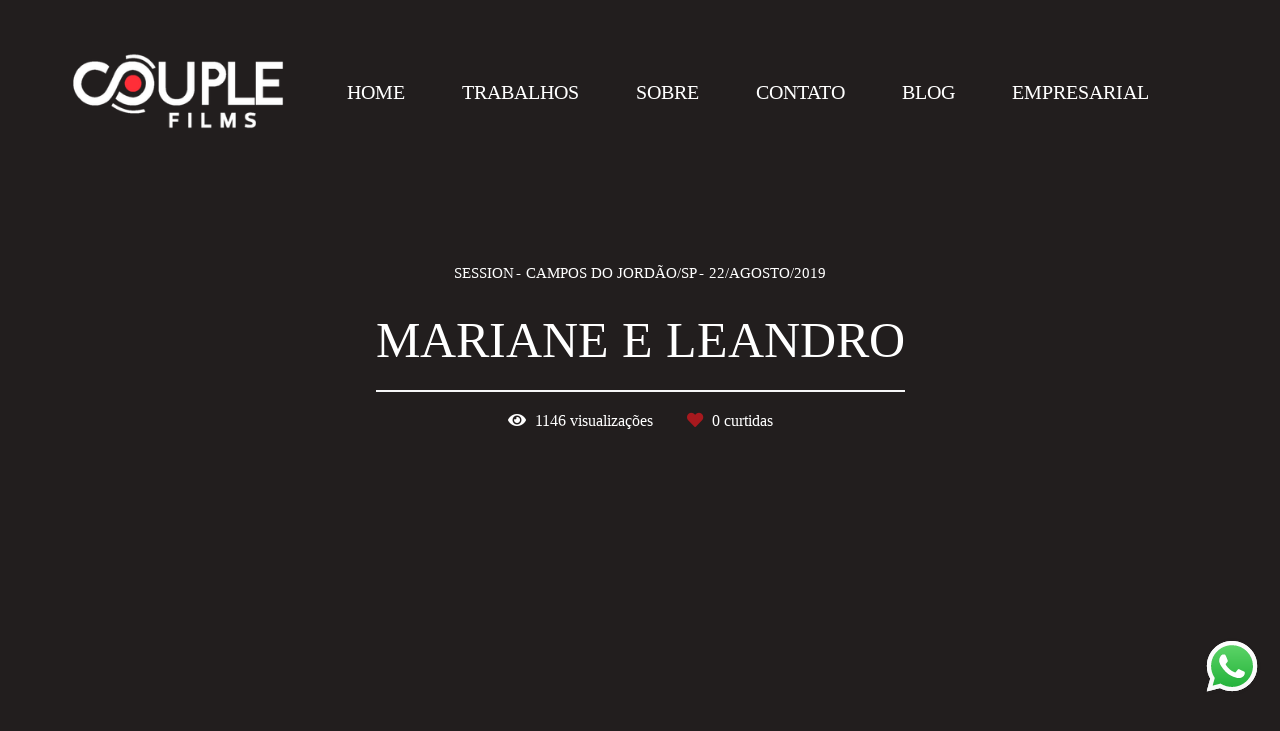

--- FILE ---
content_type: text/html; charset=utf-8
request_url: https://www.couplefilms.com.br/portfolio/session/502912-mariane-leandro-ensaio-pre-casamento-campos-do-jordao-couplefilms-session-trash-the-dress
body_size: 8297
content:
<!DOCTYPE html>
<html lang="pt-BR">

<head>
  <title>Session - Mariane e Leandro - Campos do Jordão/SP</title>
  <meta charset="UTF-8">
  <meta name="description" content="Sim! Somos uma Empresa especializada em Captar momentos. Filmagem de Casamento em todo Brasil, Destination Wedding, Filmagem de casamento no campo, Filmagem de casamento na praia,  Couple Films representada pelo empresário Marcel Sabatino vem a cada dia aumentando seu portfólio de casamento pela sua sensibilidade e criatividade. Está cada vez mais produzindo vídeo de casamento um algo único, ímpar, muito mais que uma lembrança e sim um filme para todo o sempre.

Há mais de 18 anos no mercado, no currículo desde 1988, a Couple Films atende e encanta seus clientes, sendo considerada uma das líderes no ramo de Casamentos e Videos Corporativos da região e em todo Brasil. 

Marcel Sabatino trabalhou em emissora de televisão, participou de workshops pelo Brasil, tendo assim um know how, para atender todas as agências de publicidade, produzindo também videos corporativos, políticos, videos comerciais, Lives e todo conteúdo para sua empresa! 

Packs de video: multi câmeras, videos corporativos, campanha política, videos comerciais, Lives, gravação de vídeo clipe, ensaio pré casamento, pós casamento, trilho, slider, grua, grua com girocam, steadycam, drone e muito mais

Couple Films está renovada e muito mais motivada para atender e encantar ainda mais seus clientes, mantendo-se no topo das empresas Produtoras de vídeo em todo Brasil. 

Couple Films, sua melhor opção!">
  <meta name="keywords" content="Couple,Films, vídeo de casamento, vestido de noiva, pronto pra casar, decoração de casamento, SP, RJ, MG, emoção, wedding videomaker brazil, wedding cinema, video de casamento formato cinema, cinema, filmagem descontraída, filmagem criativa, vídeo de casamento sensível, sensibilidade no casamento, drone, pré wedding, ensaio de casamento,video de casamento,vou casar,casamentos do brasil,videos de tirar o folego,trailer de casamento,teaser de casamento,noiva,videos com emocao,filmagem natural de casamento,short film,filmes de casamento,casamento cinema,filmagem com drone,produção de videos institucionais,agencia,criador de conteudo,produtora,videos empresariais,video empresarial,comercial para tv,produtora de video,ancine,casamentos do brasil,casamentos de jau,casamentos em jau,casamentos em bauru,casamento,casamentos,filmagem,contar historias,casamento no interior,casar no interior,historias de casamento,filmagem,video,quero filmar meu casamento,empresa,noiva,vestido,noivas do interior,jau,jahu,bauru,marilia,sao paulo,trailer,filmagem,filmes,brasil,filmagem de casamento,drone,melhor drone,melhor filmagem,empresa,video,fotos,icasei,amor,risos,amizade,surpresa,madrinhas,universo das noivas,universo dos noivos,casamento simples,noivo,noivado,casamento dos sonhos,casorio,festa de casamento,amor proprio,casamento do ano,casamento na praia,casamento no campo,casamento lindo,casamento civil,casamento a dois,casamento rustico,casamento na fazenda,casamentos reais,casamento criativo,casamento top,casamento unico,casamento brasil,casamento interior,casamento inesquecivel,casamento diurno,casamentos dos sonhos,casamento na serra,casamento no sitio,casamento dia,casamento na igreja,casamento chegando,casamento religioso,fotografia de casamento,martins,sabatino,rafael bigarelli,fernando roque,gustavo ghiselli,filmes,eva ,natalia peretti,acessoria,cerimonial,camila bortolazzo,barra bonita,dois corregos,bariri,mineiros do tiete,torrinha,jardins de monet,vostro,lumare,eventos,videos corporativos,empresarial,empresa,video,live,live artistas,rogerio castelo,fotoshow,demetrio martins,fernando martins,martins filmes,filmes de casamento,melhores de jau,melhores de jahu,melhore do interior,filmagem top do interior,elton sabatino,sabatino,couple films,casamento ,casal,noivas,noivos,gay,casamento homens,casamentos mulheres,buffet santa clara,decoracao,casamento sem cerimonialista,cerimonialistas,intimista,basico,buffet da marlene,buffet do lee,filmagem do marcel,filmagem em jau,filmagem jau,filmes de casamento,filmagem,filmagem jahu,filmes jau,filmagem jau,filmagem de casamento,filmagem de casamento em jau,filmagem casamento barra bonita,filmagem barra bonita,filmagem bauru,filmagem brotas,filmagem de casamento,producao audiovisual,filmagem jau,filmagem jaú,filmagem de casamento em jau,vou casar em jau,vou casar,video,video de casamento,video de casamento em jau,making,moments,momentos,historias ,emoções,vida,casamento,video,fazendo momentos,audio visual,drone,drone,empresarial,3d,vinhetas,criacao,marketing,digital,instagram,instagram couple films,google,video casamento,jau,bauru,dois corregos,itapui,mineiros do tiete,torrinha,brotas,bariri,ibitinga,pederneiras,filmagem de casamento em jau,filmagem de casamento em pederneiras,filmagem de casamento em bauru,filmagem de casamento em dois corregos,filmagem de casamento em torrinha,filmagem de casamento em brotas,filmagem de casamento em bariri,filmagem de casamento em ibitinga,filmagem de casamento em bocaina,filmagem de casamento em araraquara,filmagem de casamento em ribeirao preto,filmagem de casamento em,momentos filmes,filmes de casamento ,making of,making,moments,momentos,video,melhor empresa de filmagem,melhor empresa de filmagem com drone,empresa de filmagem com drone,quanto custa uma filmagem com drone,serviço de filmagem com drone,filmagem com drone casamento,filmagem com drone casamento,dicas filmagem drone,filmagens casamento sao paulo,filmagens casamento,filmagens casamento jau,filmagens casamento barra bonita,filmagens casamento sao manuel,filmagens casamento botucatu,filmagens casamento bocaina,filmagens casamento araraquara,filmagens casamento dois corregos,filmagens casamento mineiros do tiete,filmagens casamento torrinha,torrinha,video torrinha,filmagem com grua,filmagem de grua,aluguel de grua,video clipe,cantor sertanejo,slider,trilho,travelling video,grua com girocam,grua eletronica,video clipe de banda,sao paulo,brasil,aluguel de grua em jau,aluguel de grua interior de sp,aluguel de grua bauru,videomaker,filmmaker,cinegrafista,grua para dvd,grua gravacao dvd,grua com videomaker,grua com cinegrafista,aluguel de grua para filmagem,produtora de video com grua,equipamento para filmagem,produtora de video para show,exibicao de show,video exibidor,promotor de eventos,eventos corporativos,produtora top,produtora de rodeio,produtora de shows,producoes,producoes de video">
  <meta name="author" content="">
  <meta property="og:title" content="Session - Mariane e Leandro - Campos do Jordão/SP">
  <meta property="og:description" content="Sim! Somos uma Empresa especializada em Captar momentos. Filmagem de Casamento em todo Brasil, Destination Wedding, Filmagem de casamento no campo, Filmagem de casamento na praia,  Couple Films representada pelo empresário Marcel Sabatino vem a cada dia aumentando seu portfólio de casamento pela sua sensibilidade e criatividade. Está cada vez mais produzindo vídeo de casamento um algo único, ímpar, muito mais que uma lembrança e sim um filme para todo o sempre.

Há mais de 18 anos no mercado, no currículo desde 1988, a Couple Films atende e encanta seus clientes, sendo considerada uma das líderes no ramo de Casamentos e Videos Corporativos da região e em todo Brasil. 

Marcel Sabatino trabalhou em emissora de televisão, participou de workshops pelo Brasil, tendo assim um know how, para atender todas as agências de publicidade, produzindo também videos corporativos, políticos, videos comerciais, Lives e todo conteúdo para sua empresa! 

Packs de video: multi câmeras, videos corporativos, campanha política, videos comerciais, Lives, gravação de vídeo clipe, ensaio pré casamento, pós casamento, trilho, slider, grua, grua com girocam, steadycam, drone e muito mais

Couple Films está renovada e muito mais motivada para atender e encantar ainda mais seus clientes, mantendo-se no topo das empresas Produtoras de vídeo em todo Brasil. 

Couple Films, sua melhor opção!">
  <meta property="og:type" content="article">
  <meta property="og:url" content="https://www.couplefilms.com.br/portfolio/session/502912-mariane-leandro-ensaio-pre-casamento-campos-do-jordao-couplefilms-session-trash-the-dress">
  <meta property="og:image" itemprop="image" content="https://alfred.alboompro.com/crop/width/600/height/400/mode/jpeg/quality/70/url/img.youtube.com/vi/jLWU4C4trK4/sddefault.jpg">
  <meta property="og:image:type" content="image/jpeg">
  <meta property="og:image:width" content="600">
  <meta property="og:image:height" content="400">
  <meta name="viewport" content="width=device-width, initial-scale=1.0, user-scalable=yes">
  <meta name="mobile-web-app-capable" content="yes">

  
      <!-- Canonical URL -->
    <link rel="canonical" href="https://www.couplefilms.com.br/portfolio/session/502912-mariane-leandro-ensaio-pre-casamento-campos-do-jordao-couplefilms-session-trash-the-dress">
  
  <link rel="shortcut icon" type="image/png" href="https://storage.alboom.ninja/sites/100/img/marca_dagua_couple.PNG?t=1560801992" />  <meta name="google-site-verification" content="x5ytruqNxz_CrYpAiO5r69Ma7OrRm0K3a5mPnTX6hUc" />
      <link rel="stylesheet" href="https://bifrost.alboompro.com/static/boom-v3/themes/2/dist/css/main.min.css?v=2.8.594" id="cssPath">
          <link rel="stylesheet" href="https://bifrost.alboompro.com/static/boom-v3/assets/vendors/font-awesome/5.15.4/css/all.min.css?v=2.8.594">
  
  <style type="text/css">.cp--album-preview .cp__container {
    color: unset !important;
}

a.mhm__item {
  text-decoration: none;
  padding: 10px;
  position: relative;
}

a.mhm__item:before{
  content: '';
  width: 0px;
  height: 0px;
  border-top: 0px solid;
  border-left: 0px solid;
  position: absolute;
  top: 0;
  left: 0;
  transition: width .2s, height .3s;
  background: transparent;
}
.content-status {
    border-top: 0px;
}

a.mhm__item:after{
  content: '';
  width: 0px;
  border-right: 0px solid;
  border-bottom: 0px solid;
  height: 0px;
  position: absolute;
  bottom: 0;
  right: 0;
  transition: width .2s, height .3s;
  background: transparent;
}

a.mhm__item:hover:before, a:hover:after {
  width: 20px;
  height: 20px;
  border-width: 1px;
}


.cs__title {
  text-transform: none;
}

.content-section {
    border-bottom: 0px;
}

.b__info .b__heading {
    font-size: 138px !important;

}

.b__info {
    background-color: transparent;
}
.b__subtitle {
    display: block;
}

.cp__thumbnail .cp__alboom-type {
  font-size: .75rem;
  position: absolute;
  top: 50%;
  left: 50%;
  margin: -41px 0 0 -37px;
  transform: none;
  clip-path: polygon(15% 0, 100% 51%, 15% 98%);
  width: 86px;
  height: 95px;
}

.content-status {
    border-top: 0px solid #282828;
}

.cs--last-jobs .content-preview:nth-child(1) .content-status, .cs--last-jobs .content-preview:nth-child(2) .content-status {
    margin: 0px;
}

.footer {
    border-top: 1px solid #ffffff;
    border-bottom: 0px solid #f6f6f7;
}

/*Depoimentos*/

.ts--picture .ts__image {
    border-radius: 0%;
  
}
.ts__image{
  color: white;
  text-decoration: none;
  padding: 8px;
  position: relative;
}

.ts__image:before{
  content: '';
  width: 0px;
  height: 0px;
  border-top: 0px solid;
  border-left: 0px solid;
  position: absolute;
  top: 0;
  left: 0;
  transition: width .2s, height .3s;
  background: transparent;
}

.ts__image:after{
  content: '';
  width: 0px;
  border-right: 0px solid;
  border-bottom: 0px solid;
  height: 0px;
  position: absolute;
  bottom: 0;
  right: 0;
  transition: width .2s, height .3s;
  background: transparent;
}

.ts__image:before, .ts__image:after {
  width: 20px;
  height: 20px;
  border-width: 1px;
}

/*blog post*/

.cp__container{
    padding: 20px 0;
    display: flex;
    flex-direction: column;
}

.cp--post-preview .cp__alboom-type {
    display: none;
}

.cps__text {
  display: none;
}
.cp--post-preview .cp__thumbnail {
    display: none;
}

.cp--post-preview .cp__title {
    font-size: 24px;
    text-align: left;
    width: calc(100%);
    order: 2;
}

.cp--post-preview .content-status {
    border-top: 0px;
    text-align: left;
    padding: 15px 0px 15px 0;
    order: 3;
}
.cp--post-preview .cp__alboom-type {
    display: block;
    text-align: left;
    margin: 0px 0px 0px 0px;
    order: 4;
}

.cp--post-preview .cp__additional{
  text-align: left;
  border-bottom: 2px solid;
  width: 5%;
}
.cp--post-preview .cp__header{
  display: flex;
  flex-direction: column;
}

.cp--album-preview .cp__container .cp__header, .content-status .cst__item {
    color: inherit !important;
}

@media screen and (max-width: 767px){
  .cp--post-preview .cp__container {
    
  padding:20px;
  }
  
  a.mhm__item {
  width:30%;
  color: white;
  text-decoration: none;
  padding: 10px;
  position: relative;
  top:0px;
  left:35%;
}

a.mhm__item:before{
  content: '';
  width: 0px;
  height: 0px;
  border-top: 0px solid;
  border-left: 0px solid;
  position: absolute;
  top: 0;
  left: 0;
  transition: width .2s, height .3s;
  background: transparent;
}

a.mhm__item:after{
  content: '';
  width: 0px;
  border-right: 0px solid;
  border-bottom: 0px solid;
  height: 0px;
  position: absolute;
  bottom: 0;
  right: 0;
  transition: width .2s, height .3s;
  background: transparent;
}

a.mhm__item:hover:before, a:hover:after {
  width: 20px;
  height: 20px;
  border-width: 1px;
}
}

.cs--associations{
  background-color:#f1f1f124;
}




/* Página Inicial */
.cs--associations, .cs--testimonials {
background-color: #221E1E;
}

.cs__title{
  color: #fff !important;
}
.ts__author{
  color: #fff;
}

section.content-section.cs--last-posts.cs--content-preview .cp__container, .cp--post-preview .cp__container {
  background-color: #A4A4A4
}

section.content-section.cs--last-posts.cs--content-preview .cp__container:hover, .cp--post-preview .cp__container:hover{
  background-color: #E6E6E6;  
  color: Black;
}

/* Trabalhos */
div#albumPageDescription{
  background-color: #221E1E;
}

.mc--album:not(.mc--album-parallax) header#albumPageHeader{
  background-color: #221E1E;
}

/* Contato */
form#builded-form{
  background-color: #221E1E;
}

/* Sobre */
.main-content.mc--about .about-section .container .as__content .as__description.fr-view{
  background-color: #221E1E;
  padding: 35px 35px 35px 35px;
}.boom-button, .cp__alboom-type{background-color:rgba(0, 0, 0, 0);font-family:'PalanquinDark';}
.boom-button, .cp__alboom-type, body .cp__alboom-type:hover{border-color:rgba(255, 255, 255, 1);color:rgba(255, 255, 255, 1);}
.boom-button:hover{background-color:rgba(0, 0, 0, 0);border-color:rgba(85, 85, 85, 1);color:rgba(255, 255, 255, 1);}
.mhm__item{color:rgba(255, 255, 255, 1);}
.mhm__item:hover{color:rgba(240, 240, 240, 1);}
.main-header{background-color:rgba(255, 255, 255, 0);}
html, body, .contact-input{color:rgba(255, 255, 255, 1);}
.cs__title{color:rgba(0, 0, 0, 1);font-family:'PalanquinDarkBold';}
.fr-view a{color:rgba(18, 155, 255, 1);}
.fr-view a:hover{color:rgba(18, 155, 255, 1);}
.footer{background-color:rgba(34, 30, 30, 1);color:rgba(255, 255, 255, 1);}
.footer .boom-button, .footer .cp__alboom-type{background-color:rgba(0, 0, 0, 1);border-color:rgba(255, 255, 255, 1);color:rgba(255, 255, 255, 1);}
.footer .boom-button:hover, .footer .cp__alboom-type:hover{background-color:rgba(0, 0, 0, 1);border-color:rgba(84, 84, 84, 1);color:rgba(0, 0, 0, 1);}
body{background-color:rgba(34, 30, 30, 1);}
.b__info{color:rgba(8, 8, 8, 1);}
.mh__menu{font-family:'OpenSansCondensed';}
.mh__menu, .mhm__item{font-size:20px;letter-spacing:0px;}
h2.cs__title{font-size:33px;letter-spacing:0px;}
.mh__logo figure img{max-width:100%;max-height:100%;}
.b__info .b__heading{font-family:'PalanquinDarkBold';font-size:24px;letter-spacing:0px;}
.b__info .b__subtitle{font-family:'PalanquinDark';font-size:24px;letter-spacing:0.8px;}
body:not(.sidenav) .mhm__item{padding:10px 26px;}
body.sidenav .mhm__item{padding-top:26px;padding-bottom:26px;}
.content-preview a:hover .cp__thumbnail:before{background-color:rgba(0, 0, 0, 0.26);}
.cp--album-preview .cp__container .cp__header, .content-status .cst__item{color:rgba(255, 255, 255, 1);}
html, body{font-family:'AnonymousPro-Bold';font-size:15px;}
.post-v2 .post_content h2, .post-v2 .post_content h3, .post-v2 .post_content h4, .post-v2 h1.ac__title, .post-v2 .share-floating-bar h2, .blog-list-posts-container .list-post-item .list-post-item-text .list-post-item-title a{color:rgba(255, 255, 255, 1);}
.post-v2 .post_container .post_content p,.post-v2 .post_container .post_content ul li,.post-v2 .post_container .post_content ol li{color:rgba(255, 255, 255, 1);font-size:20px;line-height:1.5;}
.post-v2 .post_container .post_content a, .post-v2 .post_container .post_content a:hover, .post-v2 .post_container .post_content a:visited{color:rgba(80, 175, 244, 1);}
.post-v2 > progress[value]::-moz-progress-bar{background-color:rgba(110, 110, 110, 1);}
.post-v2 > progress[value]::-webkit-progress-value{background-color:rgba(110, 110, 110, 1);}
.tag-container a.tag-item, .tag-container a.tag-item:hover{background-color:rgba(255, 255, 255, 1);color:rgba(0, 0, 0, 1);}
body.fullscreen:not(.page-home):not(.sidenav) .main-header{background-color:rgba(255, 255, 255, 0);}
.post-v2 .post_container .post_content{font-family:'Lora';}
.post-v2 .post_container .post_header h1{font-size:32px;}
[data-form] .contact-label{font-family:'AnonymousPro-Bold';font-size:16px;color:rgba(255, 255, 255, 1);}
[data-form] .contact-input{font-family:'AnonymousPro-Bold';font-size:15px;color:rgba(255, 255, 255, 1);border-color:rgba(255, 255, 255, 1);background-color:rgba(0, 0, 0, 0);border-radius:0px;}
[data-form][wrapper_id] .contact-input + label div[id^="checkbox-"][id$="styledCheckbox"],[data-form][wrapper_id] .contact-input:checked + label div[id^="checkbox-"][id$="styledCheckbox"]{border-color:rgba(255, 255, 255, 1);}
[data-form][wrapper_id] .contact-input + label div[id^="radio-"][id$="styledRadio"],[data-form][wrapper_id] .contact-input:checked + label div[id^="radio-"][id$="styledRadio"]{border-color:rgba(255, 255, 255, 1);}
[data-form][wrapper_id] .contact-input:checked + label div[id^="checkbox-"][id$="styledCheckbox"]{background-color:rgba(255, 255, 255, 1);}
[data-form][wrapper_id] .contact-input:checked + label div[id^="radio-"][id$="styledRadio"]::before{background-color:rgba(255, 255, 255, 1);}
.nav-drawer .ndc__item:hover{color:rgb(240, 240, 240);}
.content-preview:hover .cp__thumbnail:before{background-color:rgba(34, 30, 30, .8);}</style>
  


  
  
  
  
  
  <script>
    window.templateId = 2  </script>
</head>

<body ontouchstart="" class="page-album fullscreen 
  ">
  
  <div class="menu-container
    mh--row mh--fluid" id="menuContainer">

    <header class="main-header mh--row mh--fluid mh--a-center" id="mainHeader">

      <div class="container">
        <a href="/" class="mh__logo" title="Página inicial de Couple Films">
          <figure>
            <img src="https://alfred.alboompro.com/resize/width/370/height/150/quality/99/url/storage.alboom.ninja/sites/100/img/logo/couple_para_site.png?t=1665524366" alt="Couple Films" class=" accelerated">
          </figure>
        </a>
        <nav class="mh__menu mh__menu-separator-none" id="mainMenu">

          
              <a href="/home"  class="mhm__item">
                HOME              </a>

            
              <a href="/portfolio"  class="mhm__item">
                TRABALHOS              </a>

            
              <a href="/sobre"  class="mhm__item">
                SOBRE              </a>

            
              <a href="/contato"  class="mhm__item">
                CONTATO              </a>

            
              <a href="/blog"  class="mhm__item">
                BLOG              </a>

            
              <a href="https://www.youtube.com/channel/UCIkEg7vMAuI7Rt_WKSdz0Uw" target="_blank" class="mhm__item">
                EMPRESARIAL              </a>

                    </nav>
      </div>
    </header>

    <nav class="nav-drawer 
      light-light" id="navDrawer">
      <a href="/" class="nd__logo" title="Página inicial de Couple Films">'
        <figure>
          <img src="https://storage.alboom.ninja/sites/100/img/logo/couple_para_site.png?t=1665524366" alt="Logotipo de Couple Films">
        </figure>
      </a>
      <div class="nd__content">

        
            <a href="/home"  class="ndc__item mhm__item">
              HOME            </a>

          
            <a href="/portfolio"  class="ndc__item mhm__item">
              TRABALHOS            </a>

          
            <a href="/sobre"  class="ndc__item mhm__item">
              SOBRE            </a>

          
            <a href="/contato"  class="ndc__item mhm__item">
              CONTATO            </a>

          
            <a href="/blog"  class="ndc__item mhm__item">
              BLOG            </a>

          
            <a href="https://www.youtube.com/channel/UCIkEg7vMAuI7Rt_WKSdz0Uw" target="_blank" class="ndc__item mhm__item">
              EMPRESARIAL            </a>

          
      </div>

      <div class="nd__social light-light">
        <ul class="nds-list">
                      <li class="ndsl__item mhm__item">
              <a href="https://facebook.com/couplefilmscinewedding" target="_blank" title="Facebook de Couple Films">
                <i class="fab fa-facebook-f"></i>
              </a>
            </li>
                                <li class="ndsl__item mhm__item">
              <a href="https://instagram.com/couplefilms" target="_blank" title="Instagram de Couple Films">
                <i class="fab fa-instagram"></i>
              </a>
            </li>
                  </ul>
      </div>
    </nav>

    <a href="#" id="nav-hamburguer" class="nd__button no-link
        light-light" data-toggle-class="js-fixed" data-toggle-target="menuContainer">
      <i class="ndb__icon top"></i>
      <i class="ndb__icon middle"></i>
      <i class="ndb__icon bottom"></i>
    </a>

  </div>

<main class="main-content mc--album mc--album-video-cover  mc--album-default" id="albumPage">

  
  <article class="article-content ">
    <div class="container">
      <div id="albumTextContent" class="ac__header-center">
        <header id="albumPageHeader" class="ac__header">
          <div class="additional-info">
            <h3 class="ai__item ai--category">Session</h3>
            <h3 class="ai__item ai--local">Campos do Jordão/SP</h3>
                          <time class="ai__item ai--date" pubdate datetime="2019-08-22">22/Agosto/2019</time>
                      </div>
          <h1 class="ac__title">Mariane e Leandro</h1>
          <div class="social-info" data-album-id="502912">
                          <span class="si__item si__item-views">
                <i class="fa fa-eye"></i>
                <span class="album_views_update">1145</span> visualizações              </span>
            
                          <span class="si__item si__item-likes">
                <i class="fa fa-heart"></i>
                <span class="album_likes_update">0</span> curtidas              </span>
                      </div>
        </header>
        <div id="albumPageDescription" class="ac__content fr-view">
          <p></p>
                  </div>
      </div>

              <div id="albumPageContent" class="ac__image-content">
                <div class='ac__video-content'>
        <iframe
          class='acvc__iframe'
          src='https://www.youtube.com/embed/jLWU4C4trK4'
          frameborder='0'
          webkitAllowFullScreen
          allowFullScreen
        ></iframe>
      </div>        </div>
            </div>
  </article>

  <section class="container container--social">
    <footer class="ac__footer">
      <div class="acf__content">
        <div class="acfc__item">
                    <h5 class="acf__title">Deixe seu comentário, compartilhe!</h4>
            <ul class="social_icons share_album"><a class="sicn__item" href="#" rel=nofollow onclick="window.open('https://www.facebook.com/dialog/feed?app_id=882466608465785&display=popup&caption=www.couplefilms.com.br&link=https://www.couplefilms.com.br/portfolio/session/502912-mariane-leandro-ensaio-pre-casamento-campos-do-jordao-couplefilms-session-trash-the-dress&redirect_uri=https://api.alboom.com.br/facebook/close.php%3Fhttps%3A%2F%2Fwww.couplefilms.com.br%2Fportfolio%2Fsession%2F502912-mariane-leandro-ensaio-pre-casamento-campos-do-jordao-couplefilms-session-trash-the-dress&picture=https://storage.alboom.ninja/sites/100/albuns/502912/https://img.youtube.com/vi/jLWU4C4trK4/sddefault.jpg', 'facebook', 'width=700, height=400'); return false;" title="Compartilhe Mariane e Leandro no Facebook" data-original-title="facebook"><li><i class="fab fa-facebook-f"></i></li></a><a class="sicn__item" target="_blank" title="Compartilhe Mariane e Leandro no WhatsApp" href="whatsapp://send?text=Mariane%20e%20Leandro https://www.couplefilms.com.br/portfolio/session/502912-mariane-leandro-ensaio-pre-casamento-campos-do-jordao-couplefilms-session-trash-the-dress" data-action="share/whatsapp/share" data-original-title="whatsapp" class="whatsapp"><li><i class="fab fa-whatsapp "></i></li></a><a class="sicn__item" target="_blank" title="Compartilhe Mariane e Leandro no Twitter" href="https://twitter.com/home?status=https://www.couplefilms.com.br/portfolio/session/502912-mariane-leandro-ensaio-pre-casamento-campos-do-jordao-couplefilms-session-trash-the-dress" data-original-title="twitter" class="twi"><li><i class="fab fa-twitter "></i></li></a><a class="sicn__item" title="Compartilhe Mariane e Leandro no Pinterest" href="https://pinterest.com/pin/create/button/?url=https://www.couplefilms.com.br/portfolio/session/502912-mariane-leandro-ensaio-pre-casamento-campos-do-jordao-couplefilms-session-trash-the-dress&amp;media=https://storage.alboom.ninja/sites/100/albuns/502912/https://img.youtube.com/vi/jLWU4C4trK4/sddefault.jpg&amp;description=Mariane e Leandro" data-original-title="pintrest" class="pint"><li><i class="fab fa-pinterest"></i></li></a></ul>        </div>
        <div class="acfc__item">
          <a class="boom-button" href="/contato" title="Entre em contato">Solicite seu orçamento</a>        </div>
      </div>
    </footer>
    <div class="fb-comments" data-href="http://www.couplefilms.com.br/album.php?id=502912" data-width="100%" data-numposts="5" data-colorscheme="dark"></div>  </section>

      <section class="content-section cs--related-work cs--content-preview">
      <div class="container">
        <h2 class="cs__title">Quem viu também curtiu</h2>
        <div class="cs__content">
          

  <article class="content-preview cp--album-preview cp--type-video col-3">
    <a href="/portfolio/session/163115-barbara-e-marcus-ensaio-video-clipe-session-romantico-casamentos-do-brasil-couple-films" title="Confira o Session de Barbara e Marcus">
      <div class="cp__thumbnail">
        <img src="[data-uri]" data-original="https://alfred.alboompro.com/crop/width/620/height/340/type/jpeg/quality/70/url/img.youtube.com/vi/LisuBAiRTqg/sddefault.jpg" alt="Session de Barbara e Marcus">
        <span class="cp__alboom-type"><i class="fas fa-play"></i> Play</span>
      </div>
      <div class="cp__container">
        <header class="cp__header">
          <h3 class="cp__title" title="Barbara e Marcus">Barbara e Marcus</h3>
          <span class="cp__additional cp__description">Session </span>

          <!-- Verifica se o álbum possui o local -->
          
        </header>
        <span class="cp__alboom-type"><i class="fas fa-play"></i> Play</span>
        <footer class="content-status"  data-album-id=163115 >
                      <span class="cst__item cst__item-views"><i class="fa fa-eye"></i><span class="album_views_update">1308</span></span>
          
                      <span class="cst__item cst__item-likes"><i class="fa fa-heart"></i><span class="album_likes_update">0</span></span>
                  </footer>
      </div>
    </a>
  </article>
  

  <article class="content-preview cp--album-preview cp--type-video col-3">
    <a href="/portfolio/session/140822-ana-e-ricardo" title="Confira o Session de Ana e Ricardo">
      <div class="cp__thumbnail">
        <img src="[data-uri]" data-original="https://alfred.alboompro.com/crop/width/620/height/340/type/jpeg/quality/70/url/img.youtube.com/vi/RPTcf1yzlb8/hqdefault.jpg" alt="Session de Ana e Ricardo">
        <span class="cp__alboom-type"><i class="fas fa-play"></i> Play</span>
      </div>
      <div class="cp__container">
        <header class="cp__header">
          <h3 class="cp__title" title="Ana e Ricardo">Ana e Ricardo</h3>
          <span class="cp__additional cp__description">Session </span>

          <!-- Verifica se o álbum possui o local -->
                      <span class="cp__additional cp__city">Museu o Ipiranga e Terraço Itália - São Paulo/SP</span>
          
        </header>
        <span class="cp__alboom-type"><i class="fas fa-play"></i> Play</span>
        <footer class="content-status"  data-album-id=140822 >
                      <span class="cst__item cst__item-views"><i class="fa fa-eye"></i><span class="album_views_update">1385</span></span>
          
                      <span class="cst__item cst__item-likes"><i class="fa fa-heart"></i><span class="album_likes_update">0</span></span>
                  </footer>
      </div>
    </a>
  </article>
  

  <article class="content-preview cp--album-preview cp--type-video col-3">
    <a href="/portfolio/session/462767-leticia-icaro-session-crossfit-couplefilms-ensaio-pre-casamento-jau" title="Confira o Session de Leticia e Ícaro">
      <div class="cp__thumbnail">
        <img src="[data-uri]" data-original="https://alfred.alboompro.com/crop/width/620/height/340/type/jpeg/quality/70/url/img.youtube.com/vi/mq_6NAimSsI/hqdefault.jpg" alt="Session de Leticia e Ícaro">
        <span class="cp__alboom-type"><i class="fas fa-play"></i> Play</span>
      </div>
      <div class="cp__container">
        <header class="cp__header">
          <h3 class="cp__title" title="Leticia e Ícaro">Leticia e Ícaro</h3>
          <span class="cp__additional cp__description">Session </span>

          <!-- Verifica se o álbum possui o local -->
                      <span class="cp__additional cp__city">Jaú/SP</span>
          
        </header>
        <span class="cp__alboom-type"><i class="fas fa-play"></i> Play</span>
        <footer class="content-status"  data-album-id=462767 >
                      <span class="cst__item cst__item-views"><i class="fa fa-eye"></i><span class="album_views_update">1232</span></span>
          
                      <span class="cst__item cst__item-likes"><i class="fa fa-heart"></i><span class="album_likes_update">0</span></span>
                  </footer>
      </div>
    </a>
  </article>
          </div>
      </div>
    </section>
  
</main>  

  <footer class="footer f--minimal " id="infoFooter">
    <div class="container">
              <div class="col-6 col-480-12 f__section fs--author">
          <strong class="fs__strong">Couple Films</strong>
          /
          <a class="fm__link" href="/contato" title="Entre em contato">Contato</a>        </div>
      
      
      
      <section class="col-3 col-480-12 f__section fs--contact">
        
                      
<ul class="social-list">
      <li class="sl__item">
      <a href="https://facebook.com/couplefilmscinewedding" target="_blank" title="Facebook de Couple Films">
        <i class="fab fa-facebook-f"></i>
      </a>
  </li>
      <li class="sl__item">
      <a href="https://instagram.com/couplefilms" target="_blank" title="Instagram de Couple Films">
        <i class="fab fa-instagram"></i>
      </a>
  </li>
              <li class="sl__item">
      <a href="https://youtube.com/@CoupleFilmsStoryteller" target="_blank" title="YouTube de Couple Films">
        <i class="fab fa-youtube"></i>
      </a>
  </li>
      </ul>
          
                  </div>
      </section>
    </div>
  </footer>

  
  
      <div class="whatsapp-button whatsapp-right whatsapp-big">
              <div class="whatsapp-message">
          <div class="whatsapp-message-close">&#10005;</div>
          <a target="_blank" href="https://api.whatsapp.com/send?phone=5514981348611&text=Ol%C3%A1%2C+estava+visitando+seu+site+e+me+interessei+pelo+seu+trabalho.">
            Olá, em que podemos ajudar? Sinta-se a vontade em me chamar no Whats.          </a>
        </div>
            <a class="whatsapp-icon" target="_blank" href="https://api.whatsapp.com/send?phone=5514981348611&text=Ol%C3%A1%2C+estava+visitando+seu+site+e+me+interessei+pelo+seu+trabalho.">
        <img src="https://bifrost.alboompro.com/static/icon/whatsapp/original.svg" alt="Logo do Whatsapp" />
      </a>
    </div>
  
    <div class="main-footer" id="mainFooter">
    <a href="#" id="goTop" class="go-top fade no-link" title="Ir para o topo">
      <i class="fa fa-chevron-up"></i>
    </a>

          <div class="footer-alboom">
        <div class="container alboom-credits">
          <a href="https://www.alboompro.com/?ref=1576" target="_blank" title="Alboom - Prosite">
            Feito com <b>Alboom</b>                      </a>
        </div>
      </div>
      </div>

  <script src="https://bifrost.alboompro.com/static/boom-v3/assets/vendors/libj/2.2.4/libj.min.js?v=2.8.594"></script>

  
  
  

  
      <script src="https://bifrost.alboompro.com/static/boom-v3/dist/main.min.js?v=2.8.594"></script>
  
  
  
  
  
  
  
  
    </body>

  </html>